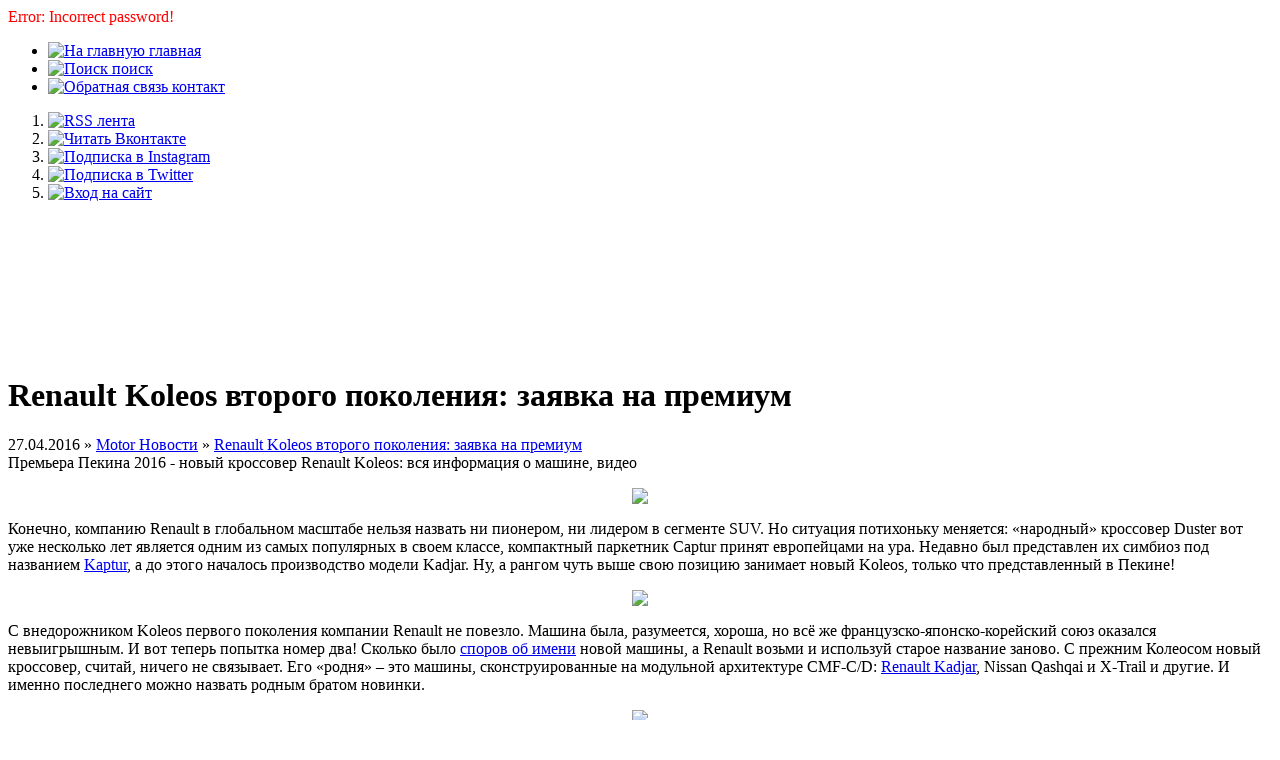

--- FILE ---
content_type: text/html;charset=UTF-8
request_url: http://www.motornovosti.ru/news/20160427_renault_koleos
body_size: 7406
content:
<font color="red">Error: Incorrect password! </font><br>
<!DOCTYPE html PUBLIC "-//W3C//DTD XHTML 1.0 Transitional//EN" "http://www.w3.org/TR/xhtml1/DTD/xhtml1-transitional.dtd">
<html>
<head>
<base href="http://www.motornovosti.ru/" />
<meta http-equiv="content-type" content="text/html; charset=UTF-8" />
<meta name="description" content="Мотор Новости - Motor Novosti" />
<meta name="keywords" content="" />
<meta name="generator" content="Seditio by Neocrome & Seditio Team http://www.seditio.org" />
<meta http-equiv="expires" content="Fri, Apr 01 1974 00:00:00 GMT" />
<meta http-equiv="pragma" content="no-cache" />
<meta http-equiv="cache-control" content="no-cache" />
<meta http-equiv="last-modified" content="Sat, 17 Jan 2026 13:32:56 GMT" />
<link rel="shortcut icon" href="favicon.ico" />
<title>Renault Koleos второго поколения: заявка на премиум / Мотор Новости</title>
<script type="text/javascript" src="system/javascript/core.js"></script>

<link href="skins/mn/mn.css" type="text/css" rel="stylesheet" />
<link href="skins/mn/mn.print.css" type="text/css" rel="stylesheet" media="print" title="print" />
<link rel="canonical" href="news/20160427_renault_koleos" />

<script type="text/javascript">

  var _gaq = _gaq || [];
  _gaq.push(['_setAccount', 'UA-122952-6']);
  _gaq.push(['_trackPageview']);

  (function() {
    var ga = document.createElement('script'); ga.type = 'text/javascript'; ga.async = true;
    ga.src = ('https:' == document.location.protocol ? 'https://ssl' : 'http://www') + '.google-analytics.com/ga.js';
    var s = document.getElementsByTagName('script')[0]; s.parentNode.insertBefore(ga, s);
  })();

</script>

</head>

<body>

<!-- Yandex.Metrika counter -->
<div style="display:none;"><script type="text/javascript">
(function(w, c) {
    (w[c] = w[c] || []).push(function() {
        try {
            w.yaCounter12981067 = new Ya.Metrika({id:12981067, enableAll: true});
        }
        catch(e) { }
    });
})(window, "yandex_metrika_callbacks");
</script></div>
<script src="//mc.yandex.ru/metrika/watch.js" type="text/javascript" defer="defer"></script>
<noscript><div><img src="//mc.yandex.ru/watch/12981067" style="position:absolute; left:-9999px;" alt="" /></div></noscript>
<!-- /Yandex.Metrika counter -->

<div id="wrapper">

	

<div id="nav">

	<a href="/" class="mnlogo" title="Мотор Новости"></a>

	<ul class="menu">
		<li><a href="/"><img src="skins/mn/img/m-home.png" title="На главную" /> главная</a></li>
		<li><a href="plug/search"><img src="skins/mn/img/m-search.png" title="Поиск" /> поиск</a></li>
		<li><a href="contact"><img src="skins/mn/img/m-contact.png" title="Обратная связь" /> контакт</a></li>
	</ul>
	
	<ol class="social">
		<li><a href="rss.php"><img src="skins/mn/img/m-rss.png" title="RSS лента" /></a></li>
		<noindex>
		<li><a href="http://vk.com/motornovosti" target="_blank"><img src="skins/mn/img/m-vk.png" title="Читать Вконтакте" /></a></li>
		<li><a href="#" target="_blank"><img src="skins/mn/img/m-inst.png" title="Подписка в Instagram" /></a></li>
		<li><a href="https://twitter.com/MotorNovosti" target="_blank"><img src="skins/mn/img/m-t.png" title="Подписка в Twitter" /></a></li>
				<li><a href="login"><img src="skins/mn/img/m-key.png" title="Вход на сайт" /></a></li>
		 
		</noindex>
	</ol>  

</div>

<div class="conteiner">

<div id="main">

<center id="headerads"><!-- Рекламо панорама в шапке -->
<script async src="//pagead2.googlesyndication.com/pagead/js/adsbygoogle.js"></script>
<!-- MN: Горизонтальный шапка -->
<ins class="adsbygoogle"
     style="display:inline-block;width:980px;height:120px"
     data-ad-client="ca-pub-7639056969166173"
     data-ad-slot="3523725361"></ins>
<script>
(adsbygoogle = window.adsbygoogle || []).push({});
</script>
<!--<br /><a href="/news/20160218_geneva_2016"><img src="/datas/users/2-geneva_2016_800.jpg" /></a><br />--></center>

<br />

<div id="title"><h1>Renault Koleos второго поколения: заявка на премиум</h1></div>

<div id="page">

<div class="units-row">

	<div class="unit-70">
	
<div id="subtitle">
	<i class="icons grey time"></i> 27.04.2016 &raquo; <a href="news/">Motor Новости</a> &raquo; <a href="news/20160427_renault_koleos">Renault Koleos второго поколения: заявка на премиум</a><br /> Премьера Пекина 2016 - новый кроссовер Renault Koleos: вся информация о машине, видео<br />
	<!--Добавил: <i class="icons grey people"></i> <a href="users/details/2"><span style="color:inherit;">Admin</span></a> &nbsp; Дата: <br />-->
</div>

	<sape_index>
	<p style="text-align:center;"><a href="http://www.motornovosti.ru/news/20160427_renault_koleos"><img src="datas/users/2-20160427_renault_koleos_01.jpg" /></a></p><p>Конечно, компанию Renault в глобальном масштабе нельзя назвать ни пионером, ни лидером в сегменте SUV. Но ситуация потихоньку меняется: «народный» кроссовер Duster вот уже несколько лет является одним из самых популярных в своем классе, компактный паркетник Captur принят европейцами на ура. Недавно был представлен их симбиоз под названием <a href="http://www.motornovosti.ru/news/20160330_renault_kaptur">Kaptur</a>, а до этого началось производство модели Kadjar. Ну, а рангом чуть выше свою позицию занимает новый Koleos, только что представленный в Пекине!</p><!--readmore--><p style="text-align:center;"><img src="datas/users/2-20160427_renault_koleos_02.jpg" /></p><p>С внедорожником Koleos первого поколения компании Renault не повезло. Машина была, разумеется, хороша, но всё же французско-японско-корейский союз оказался невыигрышным. И вот теперь попытка номер два! Сколько было <a href="http://www.motornovosti.ru/news/20160420_renault_suv">споров об имени</a> новой машины, а Renault возьми и используй старое название заново. С прежним Колеосом новый кроссовер, считай, ничего не связывает. Его «родня» – это машины, сконструированные на модульной архитектуре CMF-C/D: <a href="http://www.motornovosti.ru/news/20150203_renault_kadjar">Renault Kadjar</a>, Nissan Qashqai и X-Trail и другие. И именно последнего можно назвать родным братом новинки. </p><p style="text-align:center;"><img src="datas/users/2-20160427_renault_koleos_03.jpg" /></p><p>Впрочем, обе машины не являются продуктом бэджинжиниринга, то есть банальной смены эмблемы. Даже при схожей с X-Trail колесной базе (2710 мм, на 5 мм больше) Koleos оказался немного длиннее (4670 мм) и шире (1840 мм). У машин сравнимые пропорции и, наверняка, имеется часть некоторых общих элементов силового каркаса кузова. Но внешние панели – уникальные! Дизайн Колеоса выполнен в современном для Renault ключе. И если Nissan X-Trail выглядит молодёжно и спортивно, то французская машина получилась, скорее, по-взрослому серьезной и с явной претензией на премиум! </p><p style="text-align:center;"><img src="datas/users/2-20160427_renault_koleos_04.jpg" /></p><p>Renault Koleos второго поколения получил полноприводную трансмиссию с тремя режимами (2WD, 4WD Auto и 4WD Lock). Но для некоторых рынков предусмотрели упрощенную версию – с исключительно передними ведущими колесами. Конечно же, Koleos – не вездеход, но для города и проселка его геометрической проходимости хватит с избытком: дорожный просвет равен 213 мм, угол въезда – 19 градусов, съезда – 26 градусов. Низ кузова опоясан некрашеным пластиком. </p><p style="text-align:center;"><img src="datas/users/2-20160427_renault_koleos_05.jpg" /></p><p>Нет схожести с X-Trail и в оформлении салона, в новинку реношники перенесли интерьер от флагманского семейства Talisman: дорогие материалы, емкости для мелочевки, мотоциклетные приборы, вертикальный экран мультимедиа системы R-Link 2 с расширенным функционалом. В списке оснащения нового Renault Koleos значатся аудиосистема Bose, багажная дверца с электроприводом, кресла с подогревом и вентиляцией, широкий список безопасности ADAS, камера заднего вида и многое другое. </p><p style="text-align:center;"><img src="datas/users/2-20160427_renault_koleos_06.jpg" /></p><p>Пока объявлено о четырех моторах: двух дизелях и паре бензиновых двигателях. Они покрывают мощностной диапазон 130–175 л.с. и будут соединяться с 6-ступенчатой механикой либо вариатором X-Tronic. Renault Koleos второго поколения запланирован как глобальная модель, продажи кроссовера будут организованы в 80 странах! Но производство машины развернется лишь на двух заводах – в южнокорейском Пусане и китайском Ухане. В России появление нового внедорожника ожидается в 2017 году.</p><p style="text-align:center;"><img src="datas/users/2-20160427_renault_koleos_07.jpg" /></p><p style="text-align:center;"><img src="datas/users/2-20160427_renault_koleos_08.jpg" /></p><p style="text-align:center;"><img src="datas/users/2-20160427_renault_koleos_09.jpg" /></p><p style="text-align:center;"><img src="datas/users/2-20160427_renault_koleos_10.jpg" /></p><p style="text-align:center;"><img src="datas/users/2-20160427_renault_koleos_11.jpg" /></p><p style="text-align:center;"><img src="datas/users/2-20160427_renault_koleos_12.jpg" /></p><p style="text-align:center;"><iframe frameborder="0" height="360" src="//www.youtube.com/embed/gKRhMUsIRZg" width="640"></iframe></p><p style="text-align:center;"><iframe frameborder="0" height="360" src="//www.youtube.com/embed/bUKyxeR1F08" width="640"></iframe></p><p style="text-align:center;"><iframe frameborder="0" height="360" src="//www.youtube.com/embed/8InPtNEtpYk" width="640"></iframe></p><p style="text-align:center;">Премьера Renault Koleos на Пекинском автосалоне 2016:</p><p style="text-align:center;"><img src="datas/users/2-20160427_renault_koleos_13.jpg" /></p><p style="text-align:center;"><img src="datas/users/2-20160427_renault_koleos_14.jpg" /></p><p style="text-align:center;"> </p><p style="text-align:center;"><img src="datas/users/2-20160427_renault_koleos_15.jpg" /></p><p style="text-align:center;"> </p><p style="text-align:center;"><iframe frameborder="0" height="360" src="//www.youtube.com/embed/zP7QJXmd-BE" width="640"></iframe></p><p style="text-align:center;"> </p><p><sub><em>2018 Рено Колеос когда купить, фото, видео</em></sub></p>
	</sape_index>

	

	<div class="paging">
		<ul class="pagination">
			<li class="next"><a href="news/20160428_hongqi_s_concept" title="Кроссовер под Красным знаменем">&larr; Кроссовер под Красным знаменем</a></li>
			<li class="prev"><a href="news/20160427_bmw_x1_l" title="Для Китая удлинили кроссовер BMW X1">Для Китая удлинили кроссовер BMW X1 &rarr;</a></li>
		</ul>
	</div>

	

	<span class="colright">
	<script type="text/javascript" src="//yandex.st/share/share.js" charset="utf-8"></script>
	<div class="yashare-auto-init" data-yashareL10n="ru" data-yashareType="link" data-yashareQuickServices="vkontakte,facebook,twitter,lj,gplus,odnoklassniki,moimir,yaru"></div> 
	</span>

	<span class="desc colleft"><i class="icons grey tags"></i> Теги: </span><br />

	<!-- Рекламо на страницах горизонт -->
<script type="text/javascript"><!--
google_ad_client = "ca-pub-7639056969166173";
/* MN: Широкий снизу */
google_ad_slot = "9560950564";
google_ad_width = 728;
google_ad_height = 90;
//-->
</script>
<script type="text/javascript"
src="http://pagead2.googlesyndication.com/pagead/show_ads.js">
</script>


<!--
	<div class="headline no-margin"><h4>Комментарии: <span class="comments-amount"></span></h4></div>
	
  
	<div class="headline no-margin"><h4>Оценка: </h4></div>
	 
-->

	</div>
	<div class="unit-30">
		
		
		
		<div class="headline"><h3>Избранное:</h3></div>
		<div class="box even">
			<!-- Hot News-->
<!--<a href="/news/20161109_renault_duster_extreme_concept"><img src="/datas/users/2-20161109_renault_duster_extreme_concept_hotnews.jpg" /></a><br /><br />
<a href="/news/20161109_hyundai_creta"><img src="/datas/users/2-20161109_hyundai_creta_hotnews.jpg" /></a><br /><br />-->
<!--<a href="/news/20160812_mitsubishi_xm_concept"><img src="/datas/users/2-20160812_mitsubishi_xm_concept_hotnews.jpg" /></a><br /><br />-->
<!--<a href="/news/20160512_nissan_mitsubishi"><img src="/datas/users/2-20160512_nissan_mitsubishi_hotnews.jpg" /></a><br /><br />-->
<!---->
<!--<a href="/news/20150204_opel_corsa_opc"><img src="/datas/users/2-20150204_opel_corsa_opc_hotnews.jpg" /></a><br /><br />
<a href="/news/20150203_renault_kadjar"><img src="/datas/users/2-20150203_renault_kadjar_hotnews.jpg" /></a><br /><br />-->
			<!-- Рекламо -->
<script type="text/javascript"><!--
google_ad_client = "ca-pub-7639056969166173";
/* MN: Боковой */
google_ad_slot = "5513710561";
google_ad_width = 250;
google_ad_height = 250;
//-->
</script>
<script type="text/javascript"
src="http://pagead2.googlesyndication.com/pagead/show_ads.js">
</script>
		</div>

		<div class="headline"><h3>Подписка:</h3></div>
		<div class="box even">
			<!--<a href="rss.php"><img src="skins/moto/img/feed.png" title="Новости в rss" /> RSS</a>

<noindex><a href="http://vk.com/motornovosti"><img src="http://www.motornovosti.ru/skins/moto/img/vk.png" title="Читать Вконтакте" /> Вконтакте</a>

<a href="https://twitter.com/MotorNovosti" target="_blank"><img src="skins/moto/img/t.png" title="Подписка в Twitter" /> Twitter</a><br /><br />-->

<a href="https://twitter.com/MotorNovosti" class="twitter-follow-button" data-show-count="false" data-lang="ru">Читать @MotorNovosti</a></noindex>

<script>!function(d,s,id){var js,fjs=d.getElementsByTagName(s)[0];if(!d.getElementById(id)){js=d.createElement(s);js.id=id;js.src="//platform.twitter.com/widgets.js";fjs.parentNode.insertBefore(js,fjs);}}(document,"script","twitter-wjs");</script>
		</div>

		<div class="headline adv"><h3><a href="/advertising">Реклама:</a></h3></div>
		<div class="box even">
			<div class="desc"><script type="text/javascript">
<!--
var _acic={dataProvider:10};(function(){var e=document.createElement("script");e.type="text/javascript";e.async=true;e.src="https://www.acint.net/aci.js";var t=document.getElementsByTagName("script")[0];t.parentNode.insertBefore(e,t)})()
//-->
</script><!--2909960084315--><div id='No6o_2909960084315'></div></div>
			<center><!-- Рекламо небоскрёб неокупает показы --></center>
		</div>

	</div>
</div>

	<br />
	
	<div class="morepages"><a href="news/20170414_lexus_ls500_f_sport"><img src="/datas/users/2-20170414_1.jpg" alt="Премьера Lexus LS F Sport" /></a> <a href="news/20170414_lexus_ls500_f_sport">Премьера Lexus LS F Sport</a><br /><span class="mdesc"> Lexus LS F Sport 2018 модельного года - фото, информация, характеристики<span></div><div class="morepages"><a href="news/20170413_genesis_gv80_concept"><img src="/datas/users/2-20170413_1.jpg" alt="Спортивный и элегантный кроссовер Genesis GV80" /></a> <a href="news/20170413_genesis_gv80_concept">Спортивный и элегантный кроссовер Genesis GV80</a><br /><span class="mdesc"> В Нью-Йорке показали каким будет первый кроссовер люксовой марки Genesis - концепт-кар GV80: фото, видео, информация<span></div><div class="morepages"><a href="news/20170412_toyota_ft4x_concept"><img src="/datas/users/2-20170412_3.jpg" alt="Кроссовер Toyota FT-4X для миллениалов" /></a> <a href="news/20170412_toyota_ft4x_concept">Кроссовер Toyota FT-4X для миллениалов</a><br /><span class="mdesc"> Премьера Toyota FT-4X Concept на Нью-Йоркском автосалоне 2017 - фото, видео, информация, характеристики<span></div><div class="morepages"><a href="news/20170412_lincoln_navigator_2018"><img src="/datas/users/2-20170412_2.jpg" alt="В Нью-Йорке состоялась премьера Lincoln Navigator четвертого поколения" /></a> <a href="news/20170412_lincoln_navigator_2018">В Нью-Йорке состоялась премьера Lincoln Navigator четвертого поколения</a><br /><span class="mdesc"> Полноразмерный внедорожник премиум-класса Lincoln Navigator 2018 модельного года - фото, видео, информация, характеристики<span></div><div class="morepages"><a href="news/20170412_infiniti_qx80_monograph"><img src="/datas/users/2-20170412_1.jpg" alt="Премьера Infiniti QX80 Monograph" /></a> <a href="news/20170412_infiniti_qx80_monograph">Премьера Infiniti QX80 Monograph</a><br /><span class="mdesc"> Концепт Infiniti QX80 Monograph представляет крупный внедорожник Infiniti QX80 нового поколения 2018 модельного года - фото, дизайн, информация<span></div><div class="morepages"><a href="news/20170407_mercedes_amg_glc_63"><img src="/datas/users/2-20170407_2.jpg" alt="Кроссоверы от Mercedes-AMG вновь стали самыми-самыми!" /></a> <a href="news/20170407_mercedes_amg_glc_63">Кроссоверы от Mercedes-AMG вновь стали самыми-самыми!</a><br /><span class="mdesc"> Супер-кроссоверы Mercedes-AMG GLC 63 и GLC 63 Coupe - фото, видео, характеристики, старт продаж<span></div><div class="morepages"><a href="news/20170407_volvo_concept"><img src="/datas/users/2-20170407_1.jpg" alt="Volvo представил новинку" /></a> <a href="news/20170407_volvo_concept">Volvo представил новинку</a><br /><span class="mdesc"> Шведский автопроизводитель приготовил самое маленькое купе - фото, видео<span></div><div class="morepages"><a href="news/20170406_chevrolet_tahoe_rst"><img src="/datas/users/2-20170406_1.jpg" alt="Спортивные Chevrolet Tahoe и Suburban" /></a> <a href="news/20170406_chevrolet_tahoe_rst">Спортивные Chevrolet Tahoe и Suburban</a><br /><span class="mdesc"> Chevrolet Tahoe RST и Suburban RST - фото, информация, характеристики, когда начало продаж<span></div><div class="morepages"><a href="news/%D0%B4%D0%BE%D1%80%D0%BE%D0%B6%D0%BD%D1%8B%D0%B9_%D0%BF%D1%80%D0%BE%D1%81%D0%B2%D0%B5%D1%82"><img src="/datas/users/1-mn.png" alt="Дорожный просвет" /></a> <a href="news/%D0%B4%D0%BE%D1%80%D0%BE%D0%B6%D0%BD%D1%8B%D0%B9_%D0%BF%D1%80%D0%BE%D1%81%D0%B2%D0%B5%D1%82">Дорожный просвет</a><br /><span class="mdesc"> Дорожный просвет, клиренс - определение, термин, толкование, что это<span></div>
	
	<br clear="left" />

</div>

		</div><!-- /main -->
	</div><!-- /conteiner -->
</div><!-- /wrapper -->


<div id="footer">

	<div class="conteiner">
	<!--
	<div class="units-row">
		<div class="unit-100 text-centered">

		</div>
	</div>
	-->

	<div class="units-row">

		<div class="unit-30 text-left">
			<a href="/" class="foologo"><img src="/skins/mn/img/foo-logo.png" /></a>
		</div>

		<div class="unit-10 text-left"> 
			&rarr; <a href="/about">О ПРОЕКТЕ</a> <br />
			&rarr; <a href="/advertising">РЕКЛАМА</a> <br />
			&rarr; <a href="/contact">КОНТАКТЫ</a> <br />
			&rarr; <a href="/links">ПАРТНЁРЫ</a> <br />
		</div>

		<div class="unit-30 text-left"> 
			<b><font color="red">Motor</font><font color="white">Новости</font></b> - это независимый авторский проект про автомобильные новинки, концепт кары, тюнинг, новости автопроизводителей.<br />
			 <!--c7ad8-->
		</div>

		<div class="unit-30 text-right"> 
		Подпишись на <b><font color="red">Motor</font><font color="white">Новости</font></b>:
		<ul>
			<li><a href="rss.php"><img src="/skins/mn/img/m-rss.png" width="25" height="25" title="RSS лента" /></a></li>
			<noindex>
			<li><a href="http://vk.com/motornovosti" target="_blank"><img src="/skins/mn/img/m-vk.png" width="25" height="25" title="Читать Вконтакте" /></a></li>
			<li><a href="#" target="_blank"><img src="/skins/mn/img/m-inst.png" width="25" height="25" title="Подписка в Instagram" /></a></li>
			<li><a href="https://twitter.com/MotorNovosti" target="_blank"><img src="/skins/mn/img/m-t.png" width="25" height="25" title="Подписка в Twitter" /></a></li>
		</ul>
		
		<br clear="all" />
			<a href="http://www.seditio.org">Powered by Seditio</a> in <a href="http://www.avego.biz/">Avego studie</a></noindex><br />
			Страница создана за 0.154 секунд(ы)
		</div>

	</div>

	<!---->

	<div id="scroll-top-top"><a href="/news/20160427_renault_koleos#"></a></div>

	</div>

</div>




</body>

</html>



--- FILE ---
content_type: text/html; charset=utf-8
request_url: https://www.google.com/recaptcha/api2/aframe
body_size: 266
content:
<!DOCTYPE HTML><html><head><meta http-equiv="content-type" content="text/html; charset=UTF-8"></head><body><script nonce="PCHCc5PNfu0sEf8wSGwHCA">/** Anti-fraud and anti-abuse applications only. See google.com/recaptcha */ try{var clients={'sodar':'https://pagead2.googlesyndication.com/pagead/sodar?'};window.addEventListener("message",function(a){try{if(a.source===window.parent){var b=JSON.parse(a.data);var c=clients[b['id']];if(c){var d=document.createElement('img');d.src=c+b['params']+'&rc='+(localStorage.getItem("rc::a")?sessionStorage.getItem("rc::b"):"");window.document.body.appendChild(d);sessionStorage.setItem("rc::e",parseInt(sessionStorage.getItem("rc::e")||0)+1);localStorage.setItem("rc::h",'1768656779658');}}}catch(b){}});window.parent.postMessage("_grecaptcha_ready", "*");}catch(b){}</script></body></html>